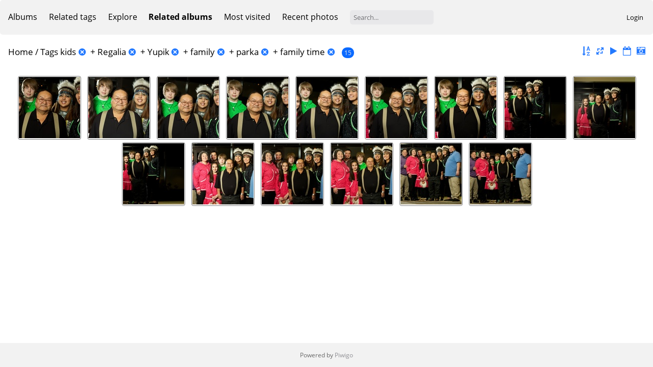

--- FILE ---
content_type: text/html; charset=utf-8
request_url: https://anthcimages.dreamhosters.com/index.php?/tags/36-kids/188-regalia/189-yupik/192-family/371-parka/373-family_time
body_size: 4083
content:
<!DOCTYPE html>
<html lang=en dir=ltr>
<head>
<title>Tags kids + Regalia + Yupik + family + parka + family time</title>
<link rel="shortcut icon" type="image/x-icon" href="themes/default/icon/favicon.ico">
<link rel="stylesheet" type="text/css" href="themes/modus/css/open-sans/open-sans.css"> <link rel="stylesheet" type="text/css" href="_data/combined/c7yclg.css">   <link rel=canonical href="index.php?/tags/36-kids/188-regalia/189-yupik/192-family/371-parka/373-family_time">
<meta name=viewport content="width=device-width,initial-scale=1">
<meta name="robots" content="noindex,nofollow">

<meta name="generator" content="Piwigo (aka PWG), see piwigo.org">



<style type="text/css">
.thumbnails SPAN,.thumbnails .wrap2 A{width:122px}.thumbnails .wrap2{height:123px}@media (-webkit-min-device-pixel-ratio:1.3) and (-webkit-max-device-pixel-ratio:1.7),(min-resolution:124.8dpi) and (max-resolution:163.2dpi){.thumbnails SPAN,.thumbnails .wrap2 A{width:82px}.thumbnails .wrap2{height:83px}.thumbnails .wrap2 IMG{max-width:80px;max-height:80px;}}@media (-webkit-min-device-pixel-ratio:1.7) and (-webkit-max-device-pixel-ratio:2.5),(min-resolution:163.2dpi) and (max-resolution:240dpi){.thumbnails SPAN,.thumbnails .wrap2 A{width:62px}.thumbnails .wrap2{height:63px}.thumbnails .wrap2 IMG{max-width:60px;max-height:60px;}}@media (-webkit-min-device-pixel-ratio:2.5),(min-resolution:240dpi){.thumbnails SPAN,.thumbnails .wrap2 A{width:42px}.thumbnails .wrap2{height:43px}.thumbnails .wrap2 IMG{max-width:40px;max-height:40px;}}@media(max-width:258px) and (-webkit-max-device-pixel-ratio:1),(max-width:258px) and (max-resolution:96dpi),(max-width:178px) and (-webkit-min-device-pixel-ratio:1.3) and (-webkit-max-device-pixel-ratio:1.7),(max-width:178px) and (min-resolution:124.8dpi) and (max-resolution:163.2dpi),(max-width:138px) and (-webkit-min-device-pixel-ratio:1.7) and (-webkit-max-device-pixel-ratio:2.5),(max-width:138px) and (min-resolution:163.2dpi) and (max-resolution:240dpi),(max-width:98px) and (-webkit-min-device-pixel-ratio:2.5),(max-width:98px) and (min-resolution:240dpi){.thumbnails .wrap2{height:auto;border:0}.thumbnails .thumbLegend{height:auto;min-height:4em;overflow:visible;}}@media(max-width:130px) and (-webkit-max-device-pixel-ratio:1),(max-width:130px) and (max-resolution:96dpi),(max-width:90px) and (-webkit-min-device-pixel-ratio:1.3) and (-webkit-max-device-pixel-ratio:1.7),(max-width:90px) and (min-resolution:124.8dpi) and (max-resolution:163.2dpi),(max-width:70px) and (-webkit-min-device-pixel-ratio:1.7) and (-webkit-max-device-pixel-ratio:2.5),(max-width:70px) and (min-resolution:163.2dpi) and (max-resolution:240dpi),(max-width:50px) and (-webkit-min-device-pixel-ratio:2.5),(max-width:50px) and (min-resolution:240dpi){.thumbnails .wrap1{margin:0 0 5px}.thumbnails .wrap2{display:block}.thumbnails SPAN, .thumbnails .wrap2 A{max-width:99.8%}.thumbnails .wrap2 IMG{max-width:100%}}.thumbLegend {font-size: 90%}</style>
</head>

<body id=theCategoryPage>



<aside id=menubar>
		<dl id=mbCategories>
<dt>
	<a href="index.php?/categories">Albums</a>
</dt>
<dd>
  <ul>
    <li >
      <a href="index.php?/category/340"  title="21 photos in 4 sub-albums">ANTHC Campus/Buildings</a>
      <span class="menuInfoCatByChild badge" title="21 photos in 4 sub-albums">21</span>
      </li>
    
    <li >
      <a href="index.php?/category/341"  title="627 photos in 33 sub-albums">ANTHC Programs</a>
      <span class="menuInfoCatByChild badge" title="627 photos in 33 sub-albums">627</span>
      </li>
    
    <li >
      <a href="index.php?/category/345"  title="91 photos in 3 sub-albums">Annual Report</a>
      <span class="menuInfoCatByChild badge" title="91 photos in 3 sub-albums">91</span>
      </li>
    
    <li >
      <a href="index.php?/category/346"  title="327 photos in 9 sub-albums">Communities</a>
      <span class="menuInfoCatByChild badge" title="327 photos in 9 sub-albums">327</span>
      </li>
    
    <li >
      <a href="index.php?/category/347"  title="409 photos in 14 sub-albums">Culture</a>
      <span class="menuInfoCatByChild badge" title="409 photos in 14 sub-albums">409</span>
      </li>
    
    <li >
      <a href="index.php?/category/348"  title="509 photos in 13 sub-albums">Events/Site Visits</a>
      <span class="menuInfoCatByChild badge" title="509 photos in 13 sub-albums">509</span>
      </li>
    
    <li >
      <a href="index.php?/category/350"  title="518 photos in 24 sub-albums">Our People - Headshots/Portraits</a>
      <span class="menuInfoCatByChild badge" title="518 photos in 24 sub-albums">518</span>
      </li>
    
    <li >
      <a href="index.php?/category/351"  title="8 photos in this album / 17 photos in 1 sub-album">Stock Photos</a>
      <span class="menuInfoCat badge" title="8 photos in this album / 17 photos in 1 sub-album">25</span>
  </li></ul>

	<p class="totalImages">2527 photos</p>
</dd>
	</dl>
		<dl id=mbTags>
<dt><a>Related tags</a></dt>
<dd>
	<div id=menuTagCloud>
		<a class="tagLevel3" href="index.php?/tags/36-kids/188-regalia/189-yupik/192-family/371-parka/373-family_time/55-children" title="15 photos are also linked to current tags" rel=nofollow>+children</a>
<a class="tagLevel3" href="index.php?/tags/36-kids/188-regalia/189-yupik/192-family/371-parka/373-family_time/149-group_photo" title="15 photos are also linked to current tags" rel=nofollow>+group photo</a>
<a class="tagLevel3" href="index.php?/tags/36-kids/188-regalia/189-yupik/192-family/371-parka/373-family_time/95-group_shot" title="15 photos are also linked to current tags" rel=nofollow>+group shot</a>
<a class="tagLevel3" href="index.php?/tags/36-kids/188-regalia/189-yupik/192-family/371-parka/373-family_time/190-portrait" title="15 photos are also linked to current tags" rel=nofollow>+portrait</a>
<a class="tagLevel3" href="index.php?/tags/36-kids/188-regalia/189-yupik/192-family/371-parka/373-family_time/370-traditional_clothing" title="15 photos are also linked to current tags" rel=nofollow>+traditional clothing</a>
	</div>
</dd>

	</dl>
		<dl id=mbSpecials>
<dt><a>Explore</a></dt>
<dd>
	<ul><li><a href="index.php?/most_visited" title="display most visited photos">Most visited</a></li><li><a href="index.php?/recent_pics" title="display most recent photos">Recent photos</a></li><li><a href="index.php?/recent_cats" title="display recently updated albums">Recent albums</a></li><li><a href="random.php" title="display a set of random photos" rel="nofollow">Random photos</a></li><li><a href="index.php?/created-monthly-calendar" title="display each day with photos, month per month" rel="nofollow">Calendar</a></li><hr><li><a href="tags.php" title="display available tags">Tags</a> (357)</li><li><a href="search.php" title="search" rel="search">Search</a></li><li><a href="comments.php" title="display last user comments">Comments</a> (0)</li><li><a href="about.php" title="About Piwigo">About</a></li><li><a href="notification.php" title="RSS feed" rel="nofollow">Notification</a></li></ul>
</dd>

	</dl>
		<dl id=mbRelatedCategories>
<dt>
	Related albums
</dt>
<dd>
  <ul>
    <li>
      Culture
      <span class="badge badgeCategories" title="sub-albums">1</span>
    <ul>
    <li>
      Families
      <span class="badge badgeCategories" title="sub-albums">1</span>
    <ul>
    <li>
      <a href="index.php?/category/645" title="">Jacqueline Morris Family November 2013 for Annual Report Brian Adams</a>
      <span class="badge" title="15 photos">15</span>
  </li></ul></li></ul></li></ul>
</dd>
	</dl>
	<dl id="mbMostVisited"><dt><a href="index.php?/most_visited" title="display most visited photos">Most visited</a></dt></dl>
<dl><dt><a href="index.php?/recent_pics" title="display most recent photos">Recent photos</a></dt></dl>
<dl style="float:none">
	<form style="margin:0;display:inline" action="qsearch.php" method=get id=quicksearch onsubmit="return this.q.value!='';">
		<input type="text" name=q id=qsearchInput placeholder="Search..." >
	</form>
</dl>
<dl style="float:right;margin-top:3px">
	<dt style="font-size:100%;font-weight:normal;padding-left:15px"><a href="identification.php" rel=nofollow>Login</a></dt>
	<dd style="right:0">
		<ul>
		<li><a href="identification.php" rel="nofollow">Login</a></li>
		<li><a href="password.php" title="Forgot your password?" rel="nofollow">Forgot your password?</a></li>
		</ul>
<form method=post action="identification.php" id=quickconnect><fieldset><legend>Quick connect</legend><p><label for=userX>Username</label><br><input type=text name=username id=userX value="" style="width:99%"></p><p><label for=passX>Password</label><br><input type=password name=password id=passX style="width:99%"></p><p><label>Auto login&nbsp;<input type=checkbox name=remember_me value=1></label></p><p><input type=hidden name=redirect value="%2Findex.php%3F%2Ftags%2F36-kids%2F188-regalia%2F189-yupik%2F192-family%2F371-parka%2F373-family_time"><input type=submit name=login value="Submit"></p></fieldset></form>
	</dd>
</dl>

</aside>
<a id="menuSwitcher" class="pwg-button" title="Menu"><span class="pwg-icon pwg-icon-menu"></span></a>





<div id="content" class="content contentWithMenu">
<div class="titrePage">
	<a id=albumActionsSwitcher class=pwg-button><span class="pwg-icon pwg-icon-ellipsis"></span></a><ul class="categoryActions">
		<li><a id="sortOrderLink" title="Sort order" class="pwg-state-default pwg-button" rel="nofollow"><span class="pwg-icon pwg-icon-sort"></span><span class="pwg-button-text">Sort order</span></a><div id="sortOrderBox" class="switchBox"><div class="switchBoxTitle">Sort order</div><span>&#x2714; </span>Default<br><span style="visibility:hidden">&#x2714; </span><a href="index.php?/tags/36-kids/188-regalia/189-yupik/192-family/371-parka/373-family_time&amp;image_order=1" rel="nofollow">Photo title, A &rarr; Z</a><br><span style="visibility:hidden">&#x2714; </span><a href="index.php?/tags/36-kids/188-regalia/189-yupik/192-family/371-parka/373-family_time&amp;image_order=2" rel="nofollow">Photo title, Z &rarr; A</a><br><span style="visibility:hidden">&#x2714; </span><a href="index.php?/tags/36-kids/188-regalia/189-yupik/192-family/371-parka/373-family_time&amp;image_order=3" rel="nofollow">Date created, new &rarr; old</a><br><span style="visibility:hidden">&#x2714; </span><a href="index.php?/tags/36-kids/188-regalia/189-yupik/192-family/371-parka/373-family_time&amp;image_order=4" rel="nofollow">Date created, old &rarr; new</a><br><span style="visibility:hidden">&#x2714; </span><a href="index.php?/tags/36-kids/188-regalia/189-yupik/192-family/371-parka/373-family_time&amp;image_order=5" rel="nofollow">Date posted, new &rarr; old</a><br><span style="visibility:hidden">&#x2714; </span><a href="index.php?/tags/36-kids/188-regalia/189-yupik/192-family/371-parka/373-family_time&amp;image_order=6" rel="nofollow">Date posted, old &rarr; new</a><br><span style="visibility:hidden">&#x2714; </span><a href="index.php?/tags/36-kids/188-regalia/189-yupik/192-family/371-parka/373-family_time&amp;image_order=9" rel="nofollow">Visits, high &rarr; low</a><br><span style="visibility:hidden">&#x2714; </span><a href="index.php?/tags/36-kids/188-regalia/189-yupik/192-family/371-parka/373-family_time&amp;image_order=10" rel="nofollow">Visits, low &rarr; high</a></div></li>
		<li><a id="derivativeSwitchLink" title="Photo sizes" class="pwg-state-default pwg-button" rel="nofollow"><span class="pwg-icon pwg-icon-sizes"></span><span class="pwg-button-text">Photo sizes</span></a><div id="derivativeSwitchBox" class="switchBox"><div class="switchBoxTitle">Photo sizes</div><span>&#x2714; </span>Square<br><span style="visibility:hidden">&#x2714; </span><a href="index.php?/tags/36-kids/188-regalia/189-yupik/192-family/371-parka/373-family_time&amp;display=thumb" rel="nofollow">Thumbnail</a><br><span style="visibility:hidden">&#x2714; </span><a href="index.php?/tags/36-kids/188-regalia/189-yupik/192-family/371-parka/373-family_time&amp;display=medium" rel="nofollow">M - medium</a><br><span style="visibility:hidden">&#x2714; </span><a href="index.php?/tags/36-kids/188-regalia/189-yupik/192-family/371-parka/373-family_time&amp;display=large" rel="nofollow">L - large</a></div></li>

		<li id="cmdSlideshow"><a href="picture.php?/9983/tags/36-kids/188-regalia/189-yupik/192-family/371-parka/373-family_time&amp;slideshow=" title="slideshow" class="pwg-state-default pwg-button" rel="nofollow"><span class="pwg-icon pwg-icon-slideshow"></span><span class="pwg-button-text">slideshow</span></a></li>
		<li><a href="index.php?/tags/36-kids/188-regalia/189-yupik/192-family/371-parka/373-family_time/posted-monthly-list" title="display a calendar by posted date" class="pwg-state-default pwg-button" rel="nofollow"><span class="pwg-icon pwg-icon-calendar"></span><span class="pwg-button-text">Calendar</span></a></li>
		<li><a href="index.php?/tags/36-kids/188-regalia/189-yupik/192-family/371-parka/373-family_time/created-monthly-list" title="display a calendar by creation date" class="pwg-state-default pwg-button" rel="nofollow"><span class="pwg-icon pwg-icon-camera-calendar"></span><span class="pwg-button-text">Calendar</span></a></li>
	</ul>

<h2><a href="/">Home</a> / <a href="tags.php" title="display available tags">Tags</a> <a href="index.php?/tags/36-kids" title="display photos linked to this tag">kids</a><a id="TagsGroupRemoveTag" href="index.php?/tags/188-regalia/189-yupik/192-family/371-parka/373-family_time" style="border:none;" title="remove this tag from the list"><img src="themes/default/icon/remove_s.png" alt="x" style="vertical-align:bottom;" ><span class="pwg-icon pwg-icon-close" ></span></a> + <a href="index.php?/tags/188-regalia" title="display photos linked to this tag">Regalia</a><a id="TagsGroupRemoveTag" href="index.php?/tags/36-kids/189-yupik/192-family/371-parka/373-family_time" style="border:none;" title="remove this tag from the list"><img src="themes/default/icon/remove_s.png" alt="x" style="vertical-align:bottom;" ><span class="pwg-icon pwg-icon-close" ></span></a> + <a href="index.php?/tags/189-yupik" title="display photos linked to this tag">Yupik</a><a id="TagsGroupRemoveTag" href="index.php?/tags/36-kids/188-regalia/192-family/371-parka/373-family_time" style="border:none;" title="remove this tag from the list"><img src="themes/default/icon/remove_s.png" alt="x" style="vertical-align:bottom;" ><span class="pwg-icon pwg-icon-close" ></span></a> + <a href="index.php?/tags/192-family" title="display photos linked to this tag">family</a><a id="TagsGroupRemoveTag" href="index.php?/tags/36-kids/188-regalia/189-yupik/371-parka/373-family_time" style="border:none;" title="remove this tag from the list"><img src="themes/default/icon/remove_s.png" alt="x" style="vertical-align:bottom;" ><span class="pwg-icon pwg-icon-close" ></span></a> + <a href="index.php?/tags/371-parka" title="display photos linked to this tag">parka</a><a id="TagsGroupRemoveTag" href="index.php?/tags/36-kids/188-regalia/189-yupik/192-family/373-family_time" style="border:none;" title="remove this tag from the list"><img src="themes/default/icon/remove_s.png" alt="x" style="vertical-align:bottom;" ><span class="pwg-icon pwg-icon-close" ></span></a> + <a href="index.php?/tags/373-family_time" title="display photos linked to this tag">family time</a><a id="TagsGroupRemoveTag" href="index.php?/tags/36-kids/188-regalia/189-yupik/192-family/371-parka" style="border:none;" title="remove this tag from the list"><img src="themes/default/icon/remove_s.png" alt="x" style="vertical-align:bottom;" ><span class="pwg-icon pwg-icon-close" ></span></a> <span class="badge nb_items">15</span></h2>



</div>









<div class="loader"><img src="themes/default/images/ajax_loader.gif"></div>
<ul class="thumbnails" id="thumbnails">
  <li><span class="wrap1"><span class="wrap2"><a href="picture.php?/9983/tags/36-kids/188-regalia/189-yupik/192-family/371-parka/373-family_time"><img src="_data/i/upload/2020/09/30/20200930123155-99650da2-sq.jpg" alt="3K4A1225" title="3K4A1225 (48757 visits)"></a></span></span></li><li><span class="wrap1"><span class="wrap2"><a href="picture.php?/9984/tags/36-kids/188-regalia/189-yupik/192-family/371-parka/373-family_time"><img src="_data/i/upload/2020/09/30/20200930123305-c9adde31-sq.jpg" alt="3K4A1226" title="3K4A1226 (39470 visits)"></a></span></span></li><li><span class="wrap1"><span class="wrap2"><a href="picture.php?/9985/tags/36-kids/188-regalia/189-yupik/192-family/371-parka/373-family_time"><img src="_data/i/upload/2020/09/30/20200930123421-c65d50b9-sq.jpg" alt="3K4A1227" title="3K4A1227 (37211 visits)"></a></span></span></li><li><span class="wrap1"><span class="wrap2"><a href="picture.php?/9986/tags/36-kids/188-regalia/189-yupik/192-family/371-parka/373-family_time"><img src="_data/i/upload/2020/09/30/20200930123535-aaf066e8-sq.jpg" alt="3K4A1228" title="3K4A1228 (36253 visits)"></a></span></span></li><li><span class="wrap1"><span class="wrap2"><a href="picture.php?/9987/tags/36-kids/188-regalia/189-yupik/192-family/371-parka/373-family_time"><img src="_data/i/upload/2020/09/30/20200930123645-ca6b0208-sq.jpg" alt="3K4A1229" title="3K4A1229 (35677 visits)"></a></span></span></li><li><span class="wrap1"><span class="wrap2"><a href="picture.php?/9988/tags/36-kids/188-regalia/189-yupik/192-family/371-parka/373-family_time"><img src="_data/i/upload/2020/09/30/20200930123746-0e57e5a7-sq.jpg" alt="3K4A1230" title="3K4A1230 (35826 visits)"></a></span></span></li><li><span class="wrap1"><span class="wrap2"><a href="picture.php?/9989/tags/36-kids/188-regalia/189-yupik/192-family/371-parka/373-family_time"><img src="_data/i/upload/2020/09/30/20200930123836-d734614e-sq.jpg" alt="3K4A1231" title="3K4A1231 (36276 visits)"></a></span></span></li><li><span class="wrap1"><span class="wrap2"><a href="picture.php?/9990/tags/36-kids/188-regalia/189-yupik/192-family/371-parka/373-family_time"><img src="_data/i/upload/2020/09/30/20200930123916-864342ce-sq.jpg" alt="3K4A1234" title="3K4A1234 (35271 visits)"></a></span></span></li><li><span class="wrap1"><span class="wrap2"><a href="picture.php?/9991/tags/36-kids/188-regalia/189-yupik/192-family/371-parka/373-family_time"><img src="_data/i/upload/2020/09/30/20200930124007-e0c1dffb-sq.jpg" alt="3K4A1236" title="3K4A1236 (35576 visits)"></a></span></span></li><li><span class="wrap1"><span class="wrap2"><a href="picture.php?/9992/tags/36-kids/188-regalia/189-yupik/192-family/371-parka/373-family_time"><img src="_data/i/upload/2020/09/30/20200930124043-e3252f57-sq.jpg" alt="3K4A1237" title="3K4A1237 (36814 visits)"></a></span></span></li><li><span class="wrap1"><span class="wrap2"><a href="picture.php?/9993/tags/36-kids/188-regalia/189-yupik/192-family/371-parka/373-family_time"><img src="_data/i/upload/2020/09/30/20200930124143-0162ac49-sq.jpg" alt="3K4A1238" title="3K4A1238 (37224 visits)"></a></span></span></li><li><span class="wrap1"><span class="wrap2"><a href="picture.php?/9994/tags/36-kids/188-regalia/189-yupik/192-family/371-parka/373-family_time"><img src="_data/i/upload/2020/09/30/20200930124247-381ac91c-sq.jpg" alt="3K4A1239" title="3K4A1239 (36779 visits)"></a></span></span></li><li><span class="wrap1"><span class="wrap2"><a href="picture.php?/9995/tags/36-kids/188-regalia/189-yupik/192-family/371-parka/373-family_time"><img src="_data/i/upload/2020/09/30/20200930124356-604470fe-sq.jpg" alt="3K4A1241" title="3K4A1241 (35715 visits)"></a></span></span></li><li><span class="wrap1"><span class="wrap2"><a href="picture.php?/9996/tags/36-kids/188-regalia/189-yupik/192-family/371-parka/373-family_time"><img src="_data/i/upload/2020/09/30/20200930124451-502300ae-sq.jpg" alt="3K4A1242" title="3K4A1242 (35317 visits)"></a></span></span></li><li><span class="wrap1"><span class="wrap2"><a href="picture.php?/9997/tags/36-kids/188-regalia/189-yupik/192-family/371-parka/373-family_time"><img src="_data/i/upload/2020/09/30/20200930124542-5687e265-sq.jpg" alt="3K4A1244" title="3K4A1244 (35185 visits)"></a></span></span></li>
</ul>

</div><div id="copyright">
	Powered by	<a href="https://piwigo.org">Piwigo</a>
	
<script type="text/javascript" src="themes/default/js/jquery.min.js?v12.0.0"></script>
<script type="text/javascript">//<![CDATA[

var h = jQuery("#theHeader div.banner").css("height");
		var d = jQuery("#menuSwitcher").css("padding-top");

		jQuery(document).ready(function(){
			if( jQuery('#theHeader div.banner').is(':visible') && jQuery("body").css("display") == "flex"){
				jQuery("#menuSwitcher").css("padding-top",parseInt(h)+parseInt(d));
			};
		});
try{document.cookie="caps="+(window.devicePixelRatio?window.devicePixelRatio:1)+"x"+document.documentElement.clientWidth+"x"+document.documentElement.clientHeight+";path=/"}catch(er){document.cookie="caps=1x1x1x"+err.message;}
(window.SwitchBox=window.SwitchBox||[]).push("#sortOrderLink", "#sortOrderBox");
(window.SwitchBox=window.SwitchBox||[]).push("#derivativeSwitchLink", "#derivativeSwitchBox");
//]]></script>
<script type="text/javascript">
(function() {
var s,after = document.getElementsByTagName('script')[document.getElementsByTagName('script').length-1];
s=document.createElement('script'); s.type='text/javascript'; s.async=true; s.src='_data/combined/1bwlnbt.js';
after = after.parentNode.insertBefore(s, after);
})();
</script>
</div></body>
</html>